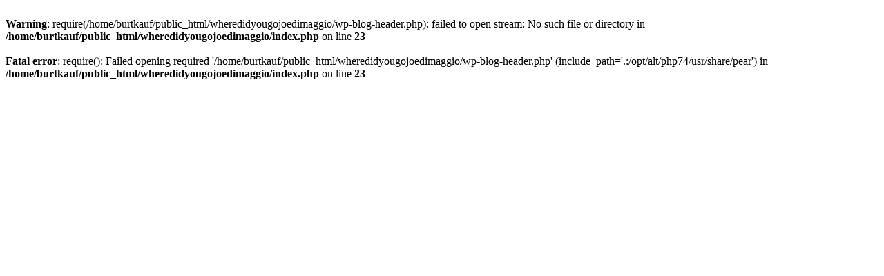

--- FILE ---
content_type: text/html; charset=UTF-8
request_url: http://wheredidyougojoedimaggio.downloadebooks.me/dldw-52236jitems/etidm93cdj.html
body_size: 247
content:
<br />
<b>Warning</b>:  require(/home/burtkauf/public_html/wheredidyougojoedimaggio/wp-blog-header.php): failed to open stream: No such file or directory in <b>/home/burtkauf/public_html/wheredidyougojoedimaggio/index.php</b> on line <b>23</b><br />
<br />
<b>Fatal error</b>:  require(): Failed opening required '/home/burtkauf/public_html/wheredidyougojoedimaggio/wp-blog-header.php' (include_path='.:/opt/alt/php74/usr/share/pear') in <b>/home/burtkauf/public_html/wheredidyougojoedimaggio/index.php</b> on line <b>23</b><br />
